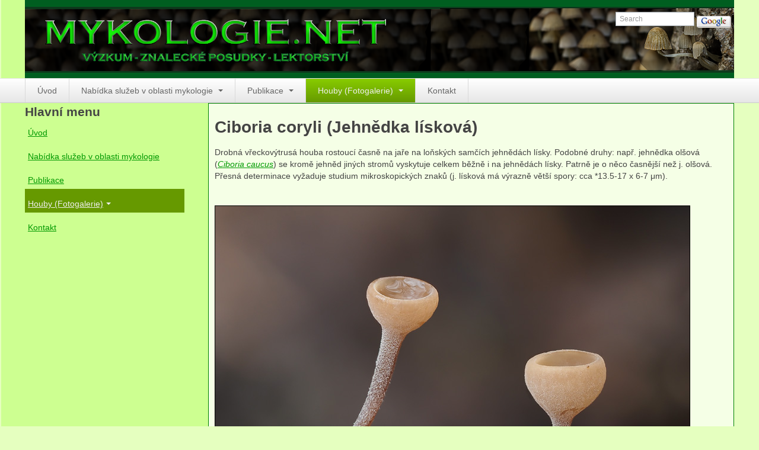

--- FILE ---
content_type: text/html; charset=utf-8
request_url: https://www.mykologie.net/index.php/houby/podle-morfologie/apothecia/item/777-ciboria-coryli
body_size: 45414
content:

<!DOCTYPE html>
<html prefix="og: http://ogp.me/ns#" lang="cs-cz" dir="ltr" class='com_k2 view-item layout-category task-category itemid-151 j54 j40 mm-hover'>

  <head>
    <meta charset="utf-8">
	<meta name="keywords" content="asco,saprotrof,habriny,doubravy,jarni,sisky_plody">
	<meta name="robots" content="max-image-preview:large">
	<meta property="og:url" content="https://www.mykologie.net/index.php/houby/podle-morfologie/apothecia/item/777-ciboria-coryli">
	<meta property="og:type" content="article">
	<meta property="og:title" content="Ciboria coryli (Jehnědka lísková)">
	<meta property="og:description" content="Drobná vřeckovýtrusá houba rostoucí časně na jaře na loňských samčích jehnědách lísky. Podobné druhy: např. jehnědka olšová (Ciboria caucus) se kromě jehněd jiných stromů vyskytuje celkem běžně i na jehnědách lísky. Patrně je o něco časnější než j. olšová. Přesná determinace vyžaduje studium mikrosk...">
	<meta name="twitter:card" content="summary">
	<meta name="twitter:title" content="Ciboria coryli (Jehnědka lísková)">
	<meta name="twitter:description" content="Drobná vřeckovýtrusá houba rostoucí časně na jaře na loňských samčích jehnědách lísky. Podobné druhy: např. jehnědka olšová (Ciboria caucus) se kromě jehněd jiných stromů vyskytuje celkem běžně i na j...">
	<meta name="description" content="Drobná vřeckovýtrusá houba rostoucí časně na jaře na loňských samčích jehnědách lísky. Podobné druhy: např. jehnědka olšová (Ciboria caucus) se kromě...">
	<meta name="generator" content="Joomla! - Open Source Content Management">
	<title>Ciboria coryli (Jehnědka lísková)</title>
	<link href="/index.php/houby/podle-morfologie/apothecia/item/777:ciboria-coryli" rel="canonical">
	<link href="/favicon.ico" rel="icon" type="image/vnd.microsoft.icon">
<link href="/templates/t3_blank/local/css/themes/mykologie/bootstrap.css" rel="stylesheet">
	<link href="https://cdnjs.cloudflare.com/ajax/libs/magnific-popup.js/1.1.0/magnific-popup.min.css" rel="stylesheet">
	<link href="https://cdnjs.cloudflare.com/ajax/libs/simple-line-icons/2.4.1/css/simple-line-icons.min.css" rel="stylesheet">
	<link href="/components/com_k2/css/k2.css?v=2.11.0&amp;b=20220701" rel="stylesheet">
	<link href="/templates/system/css/system.css" rel="stylesheet">
	<link href="/media/system/css/joomla-fontawesome.min.css" rel="stylesheet">
	<link href="/templates/t3_blank/local/css/themes/mykologie/template.css" rel="stylesheet">
	<link href="/templates/t3_blank/local/css/themes/mykologie/bootstrap-responsive.css" rel="stylesheet">
	<link href="/templates/t3_blank/local/css/themes/mykologie/template-responsive.css" rel="stylesheet">
	<link href="/templates/t3_blank/local/css/themes/mykologie/megamenu.css" rel="stylesheet">
	<link href="/templates/t3_blank/local/css/themes/mykologie/megamenu-responsive.css" rel="stylesheet">
	<link href="/templates/t3_blank/local/css/themes/mykologie/off-canvas.css" rel="stylesheet">
	<link href="/templates/t3_blank/fonts/font-awesome/css/font-awesome.min.css" rel="stylesheet">
	<link href="/templates/t3_blank/css/custom.css" rel="stylesheet">
	<style>
                        /* K2 - Magnific Popup Overrides */
                        .mfp-iframe-holder {padding:10px;}
                        .mfp-iframe-holder .mfp-content {max-width:100%;width:100%;height:100%;}
                        .mfp-iframe-scaler iframe {background:#fff;padding:10px;box-sizing:border-box;box-shadow:none;}
                    </style>
<script type="application/json" class="joomla-script-options new">{"system.paths":{"root":"","rootFull":"https:\/\/www.mykologie.net\/","base":"","baseFull":"https:\/\/www.mykologie.net\/"},"csrf.token":"62c1782a340cb4f56812e09e993ae942"}</script>
	<script src="/media/system/js/core.min.js?a3d8f8"></script>
	<script src="/media/vendor/jquery/js/jquery.min.js?3.7.1"></script>
	<script src="/media/legacy/js/jquery-noconflict.min.js?504da4"></script>
	<script src="/media/vendor/bootstrap/js/popover.min.js?5.3.8" type="module"></script>
	<script src="https://cdnjs.cloudflare.com/ajax/libs/magnific-popup.js/1.1.0/jquery.magnific-popup.min.js"></script>
	<script src="/media/k2/assets/js/k2.frontend.js?v=2.11.0&amp;b=20220701&amp;sitepath=/"></script>
	<script src="/plugins/system/t3/base/bootstrap/js/bootstrap.js"></script>
	<script src="/plugins/system/t3/base/js/jquery.tap.min.js"></script>
	<script src="/plugins/system/t3/base/js/off-canvas.js"></script>
	<script src="/plugins/system/t3/base/js/script.js"></script>
	<script src="/plugins/system/t3/base/js/menu.js"></script>
	<script src="/plugins/system/t3/base/js/responsive.js"></script>
	<script type="application/ld+json">
                {
                    "@context": "https://schema.org",
                    "@type": "Article",
                    "mainEntityOfPage": {
                        "@type": "WebPage",
                        "@id": "https://www.mykologie.net/index.php/houby/podle-morfologie/apothecia/item/777:ciboria-coryli"
                    },
                    "url": "https://www.mykologie.net/index.php/houby/podle-morfologie/apothecia/item/777:ciboria-coryli",
                    "headline": "Ciboria coryli (Jehnědka lísková)",
                    "datePublished": "2012-09-11 14:48:58",
                    "dateModified": "2024-01-04 08:24:14",
                    "author": {
                        "@type": "Person",
                        "name": "Lucie Zíbarová",
                        "url": "https://www.mykologie.net/index.php/component/k2/itemlist/user/326:luciezibarova"
                    },
                    "publisher": {
                        "@type": "Organization",
                        "name": "Mykologie.net",
                        "url": "https://www.mykologie.net/",
                        "logo": {
                            "@type": "ImageObject",
                            "name": "Mykologie.net",
                            "width": "",
                            "height": "",
                            "url": ""
                        }
                    },
                    "articleSection": "https://www.mykologie.net/index.php/houby/podle-morfologie/apothecia",
                    "keywords": "asco,saprotrof,habriny,doubravy,jarni,sisky_plody",
                    "description": "Drobná vřeckovýtrusá houba rostoucí časně na jaře na loňských samčích jehnědách lísky. Podobné druhy: např. jehnědka olšová (Ciboria caucus) se kromě jehněd jiných stromů vyskytuje celkem běžně i na jehnědách lísky. Patrně je o něco časnější než j. olšová. Přesná determinace vyžaduje studium mikroskopických znaků (j. lísková má výrazně větší spory: cca *13.5-17 x 6-7 μm).   Ciboria coryli Měrunice, dubohabřina, jehnědy Corylus, 3.1.2024, (c) Lucie Zíbarová   Ciboria coryli Raná, křovinatá mez, jehnědy Corylus, 5.1.2007, (c) Lucie Zíbarová   Ciboria coryli Nová Ves u Ústí nad Labem, mez s lískou, jehnědy Corylus avellana, 17.2.2007, (c) Lucie Zíbarová   Ciboria coryli Nová Ves u Ústí nad Labem, mez s lískou, jehnědy Corylus avellana, 17.2.2007, (c) Lucie Zíbarová   Ciboria coryli Radostice, mez s lískou, jehnědy Corylus avellana, 8.3.2013, (c) Lucie Zíbarová",
                    "articleBody": "Drobná vřeckovýtrusá houba rostoucí časně na jaře na loňských samčích jehnědách lísky. Podobné druhy: např. jehnědka olšová (Ciboria caucus) se kromě jehněd jiných stromů vyskytuje celkem běžně i na jehnědách lísky. Patrně je o něco časnější než j. olšová. Přesná determinace vyžaduje studium mikroskopických znaků (j. lísková má výrazně větší spory: cca *13.5-17 x 6-7 μm).   Ciboria coryli Měrunice, dubohabřina, jehnědy Corylus, 3.1.2024, (c) Lucie Zíbarová   Ciboria coryli Raná, křovinatá mez, jehnědy Corylus, 5.1.2007, (c) Lucie Zíbarová   Ciboria coryli Nová Ves u Ústí nad Labem, mez s lískou, jehnědy Corylus avellana, 17.2.2007, (c) Lucie Zíbarová   Ciboria coryli Nová Ves u Ústí nad Labem, mez s lískou, jehnědy Corylus avellana, 17.2.2007, (c) Lucie Zíbarová   Ciboria coryli Radostice, mez s lískou, jehnědy Corylus avellana, 8.3.2013, (c) Lucie Zíbarová"
                }
                </script>

    
<!-- META FOR IOS & HANDHELD -->
<meta name="viewport" content="width=device-width, initial-scale=1.0, maximum-scale=1.0, user-scalable=no"/>
<meta name="HandheldFriendly" content="true" />
<meta name="apple-mobile-web-app-capable" content="YES" />
<!-- //META FOR IOS & HANDHELD -->




<!-- Le HTML5 shim, for IE6-8 support of HTML5 elements -->
<!--[if lt IE 9]>
<script src="//cdnjs.cloudflare.com/ajax/libs/html5shiv/3.7.3/html5shiv.min.js"></script>
<![endif]-->

<!-- For IE6-8 support of media query -->
<!--[if lt IE 9]>
<script type="text/javascript" src="/plugins/system/t3/base/js/respond.min.js"></script>
<![endif]-->

<!-- You can add Google Analytics here-->
  
  </head>

  <body>

    
<!-- HEADER -->
<header id="t3-header" class="container t3-header">
  <div class="row">

    <!-- LOGO -->
    <div class="span8 logo">
      <div class="logo-image">
        <a href="https://www.mykologie.net/" title="Mykologie.net">
                      <img class="logo-img" src="/images/mykologie-logo.png" alt="Mykologie.net" />
                              <span>Mykologie.net</span>
        </a>
        <small class="site-slogan hidden-phone"></small>
      </div>
    </div>
    <!-- //LOGO -->

        <div class="span4 clearfix">  
            <!-- HEAD SEARCH -->
      <div class="head-search">     
        <!-- SiteSearch Google -->
<form method="get" action="https://www.google.com/custom" target="_top">
        <input type="text" style="border:1px solid #A5ACB2;font-size:0.85em;width:10em;height:14px;" name="q" size="12" maxlength="255" placeholder="Search" value="" onfocus="this.select()" />
        <input type="submit" style="border:none;background-image: url(/modules/mod_gsearch/tmpl/gsearch.gif);width:58px;height:20px;vertical-align:middle;" class="button" name="sa" value="" />

        <input type="hidden" name="domains" value="www.mykologie.net" />
        <input type="hidden" name="sitesearch" value="www.mykologie.net" id="ss1" />
        <input type="hidden" name="client" value="pub-2914600261958472" />
        <input type="hidden" name="forid" value="1" />
        <input type="hidden" name="ie" value="UTF-8" />
        <input type="hidden" name="oe" value="UTF-8" />

        <input type="hidden" name="safe" value="active" />
        <input type="hidden" name="cof" value="GALT:#008000;GL:1;DIV:#336699;VLC:663399;AH:center;BGC:FFFFFF;LBGC:336699;ALC:0000FF;LC:0000FF;T:000000;GFNT:0000FF;GIMP:0000FF;LH:50;LW:234;L:http://www.mykologie.net/images/joomla_logo_black.jpg;S:http://www.mykologie.net;FORID:1" />
        <input type="hidden" name="hl" value="en" />
</form>
<!-- End SiteSearch Google -->
      </div>
      <!-- //HEAD SEARCH -->
        
          </div>
    
  </div>
</header>
<!-- //HEADER -->

    
    
<!-- MAIN NAVIGATION -->
<nav id="t3-mainnav" class="wrap t3-mainnav navbar-collapse-fixed-top">
  <div class="container navbar">
    <div class="navbar-inner">
    
      <button type="button" class="btn btn-navbar" data-toggle="collapse" data-target=".nav-collapse">
        <i class="icon-reorder"></i>
      </button>

      <div class="nav-collapse collapse always-show">
              <div  class="t3-megamenu animate fading"  data-duration="700" data-responsive="true">
<ul itemscope itemtype="http://www.schema.org/SiteNavigationElement" class="nav navbar-nav level0">
<li itemprop='name'  data-id="101" data-level="1">
<a itemprop='url' class=""  href="/index.php"   data-target="#">Úvod </a>

</li>
<li itemprop='name' class="dropdown mega" data-id="113" data-level="1">
<a itemprop='url' class=" dropdown-toggle"  href="/index.php/nabidka-sluzeb"   data-target="#" data-toggle="dropdown">Nabídka služeb v oblasti mykologie <em class="caret"></em></a>

<div class="nav-child dropdown-menu mega-dropdown-menu"  ><div class="mega-dropdown-inner">
<div class="row-fluid">
<div class="span12 mega-col-nav" data-width="12"><div class="mega-inner">
<ul itemscope itemtype="http://www.schema.org/SiteNavigationElement" class="mega-nav level1">
<li itemprop='name'  data-id="114" data-level="2">
<a itemprop='url' class=""  href="/index.php/nabidka-sluzeb/znalecke-posudky-v-oboru-mykologie"   data-target="#">Znalecké posudky v oboru mykologie </a>

</li>
<li itemprop='name'  data-id="115" data-level="2">
<a itemprop='url' class=""  href="/index.php/nabidka-sluzeb/postupy-asanace"   data-target="#">Postupy asanace biotického napadení v budovách </a>

</li>
<li itemprop='name'  data-id="116" data-level="2">
<a itemprop='url' class=""  href="/index.php/nabidka-sluzeb/posudky-zdravotniho-stavu-devin-a-jejich-porost"   data-target="#">Posudky zdravotního stavu dřevin a jejich porostů </a>

</li>
<li itemprop='name'  data-id="117" data-level="2">
<a itemprop='url' class=""  href="/index.php/nabidka-sluzeb/vyzkum-a-konzultace-v-ekologii-biodiverzit-a-ochran-hub"   data-target="#">Výzkum a konzultace v ekologii, biodiverzitě a ochraně hub </a>

</li>
<li itemprop='name'  data-id="118" data-level="2">
<a itemprop='url' class=""  href="/index.php/nabidka-sluzeb/lektorstvi"   data-target="#">Lektorství </a>

</li>
</ul>
</div></div>
</div>
</div></div>
</li>
<li itemprop='name' class="dropdown mega" data-id="119" data-level="1">
<a itemprop='url' class=" dropdown-toggle"  href="/index.php/publikace"   data-target="#" data-toggle="dropdown">Publikace <em class="caret"></em></a>

<div class="nav-child dropdown-menu mega-dropdown-menu"  ><div class="mega-dropdown-inner">
<div class="row-fluid">
<div class="span12 mega-col-nav" data-width="12"><div class="mega-inner">
<ul itemscope itemtype="http://www.schema.org/SiteNavigationElement" class="mega-nav level1">
<li itemprop='name'  data-id="120" data-level="2">
<a itemprop='url' class=""  href="/index.php/publikace/anna-lepsova-publikace"   data-target="#">Anna Lepšová </a>

</li>
<li itemprop='name'  data-id="121" data-level="2">
<a itemprop='url' class=""  href="/index.php/publikace/lucie-zibarova-publikace"   data-target="#">Lucie Zíbarová </a>

</li>
</ul>
</div></div>
</div>
</div></div>
</li>
<li itemprop='name' class="active dropdown mega" data-id="149" data-level="1">
<a itemprop='url' class=" dropdown-toggle"  href="/index.php/houby"   data-target="#" data-toggle="dropdown">Houby (Fotogalerie) <em class="caret"></em></a>

<div class="nav-child dropdown-menu mega-dropdown-menu"  ><div class="mega-dropdown-inner">
<div class="row-fluid">
<div class="span12 mega-col-nav" data-width="12"><div class="mega-inner">
<ul itemscope itemtype="http://www.schema.org/SiteNavigationElement" class="mega-nav level1">
<li itemprop='name' class="active dropdown-submenu mega" data-id="150" data-level="2">
<a itemprop='url' class=""  href="/index.php/houby/podle-morfologie"   data-target="#">podle typu plodnic </a>

<div class="nav-child dropdown-menu mega-dropdown-menu"  ><div class="mega-dropdown-inner">
<div class="row-fluid">
<div class="span12 mega-col-nav" data-width="12"><div class="mega-inner">
<ul itemscope itemtype="http://www.schema.org/SiteNavigationElement" class="mega-nav level2">
<li itemprop='name' class="current active dropdown-submenu mega" data-id="151" data-level="3">
<a itemprop='url' class=""  href="/index.php/houby/podle-morfologie/apothecia"   data-target="#">Apothecia </a>

<div class="nav-child dropdown-menu mega-dropdown-menu"  ><div class="mega-dropdown-inner">
<div class="row-fluid">
<div class="span12 mega-col-nav" data-width="12"><div class="mega-inner">
<ul itemscope itemtype="http://www.schema.org/SiteNavigationElement" class="mega-nav level3">
<li itemprop='name'  data-id="243" data-level="4">
<a itemprop='url' class=""  href="/index.php/houby/podle-morfologie/apothecia/na-dreve"   data-target="#">na dřevě </a>

</li>
<li itemprop='name'  data-id="244" data-level="4">
<a itemprop='url' class=""  href="/index.php/houby/podle-morfologie/apothecia/a-mykorhizni"   data-target="#">mykorhizni </a>

</li>
<li itemprop='name'  data-id="245" data-level="4">
<a itemprop='url' class=""  href="/index.php/houby/podle-morfologie/apothecia/a-ter-sap"   data-target="#">terestrické saprotrofní </a>

</li>
<li itemprop='name'  data-id="246" data-level="4">
<a itemprop='url' class=""  href="/index.php/houby/podle-morfologie/apothecia/a-fungikolni"   data-target="#">fungikolní </a>

</li>
<li itemprop='name'  data-id="247" data-level="4">
<a itemprop='url' class=""  href="/index.php/houby/podle-morfologie/apothecia/a-sisky-plody-kvety"   data-target="#">šišky, plody, květy </a>

</li>
<li itemprop='name'  data-id="248" data-level="4">
<a itemprop='url' class=""  href="/index.php/houby/podle-morfologie/apothecia/a-koprofilni"   data-target="#">koprofilní </a>

</li>
<li itemprop='name'  data-id="249" data-level="4">
<a itemprop='url' class=""  href="/index.php/houby/podle-morfologie/apothecia/a-lichenizovana"   data-target="#">lichenizované </a>

</li>
<li itemprop='name'  data-id="250" data-level="4">
<a itemprop='url' class=""  href="/index.php/houby/podle-morfologie/apothecia/muscikolni"   data-target="#">muscikolni </a>

</li>
<li itemprop='name'  data-id="251" data-level="4">
<a itemprop='url' class=""  href="/index.php/houby/podle-morfologie/apothecia/a-dvoudelozne"   data-target="#">herbikolní-dvouděložné </a>

</li>
<li itemprop='name'  data-id="252" data-level="4">
<a itemprop='url' class=""  href="/index.php/houby/podle-morfologie/apothecia/a-jednodelozne"   data-target="#">herbikolní-jednoděložné </a>

</li>
<li itemprop='name'  data-id="253" data-level="4">
<a itemprop='url' class=""  href="/index.php/houby/podle-morfologie/apothecia/a-kapradorosty"   data-target="#">herbikolní-kapraďorosty </a>

</li>
</ul>
</div></div>
</div>
</div></div>
</li>
<li itemprop='name'  data-id="152" data-level="3">
<a itemprop='url' class=""  href="/index.php/houby/podle-morfologie/perithecia"   data-target="#">Perithecia stromatická </a>

</li>
<li itemprop='name'  data-id="202" data-level="3">
<a itemprop='url' class=""  href="/index.php/houby/podle-morfologie/perithecia-2"   data-target="#">Perithecia nestromatická </a>

</li>
<li itemprop='name'  data-id="153" data-level="3">
<a itemprop='url' class=""  href="/index.php/houby/podle-morfologie/rosoly"   data-target="#">Rosoly </a>

</li>
<li itemprop='name'  data-id="154" data-level="3">
<a itemprop='url' class=""  href="/index.php/houby/podle-morfologie/korticie"   data-target="#">Kornacovité </a>

</li>
<li itemprop='name' class="dropdown-submenu mega" data-id="155" data-level="3">
<a itemprop='url' class=""  href="/index.php/houby/podle-morfologie/chorose"   data-target="#">Choroše </a>

<div class="nav-child dropdown-menu mega-dropdown-menu"  ><div class="mega-dropdown-inner">
<div class="row-fluid">
<div class="span12 mega-col-nav" data-width="12"><div class="mega-inner">
<ul itemscope itemtype="http://www.schema.org/SiteNavigationElement" class="mega-nav level3">
<li itemprop='name'  data-id="265" data-level="4">
<a itemprop='url' class=""  href="/index.php/houby/podle-morfologie/chorose/p-bila-hniloba"   data-target="#">bílá hniloba </a>

</li>
<li itemprop='name'  data-id="266" data-level="4">
<a itemprop='url' class=""  href="/index.php/houby/podle-morfologie/chorose/p-hneda-hniloba"   data-target="#">hnědá hniloba </a>

</li>
<li itemprop='name'  data-id="267" data-level="4">
<a itemprop='url' class=""  href="/index.php/houby/podle-morfologie/chorose/p-jednolete"   data-target="#">jednoleté </a>

</li>
<li itemprop='name'  data-id="268" data-level="4">
<a itemprop='url' class=""  href="/index.php/houby/podle-morfologie/chorose/p-vicelete"   data-target="#">víceleté </a>

</li>
<li itemprop='name'  data-id="269" data-level="4">
<a itemprop='url' class=""  href="/index.php/houby/podle-morfologie/chorose/p-kloboukate"   data-target="#">kloboukaté </a>

</li>
<li itemprop='name'  data-id="270" data-level="4">
<a itemprop='url' class=""  href="/index.php/houby/podle-morfologie/chorose/p-polorozlite"   data-target="#">polorozlité </a>

</li>
<li itemprop='name'  data-id="271" data-level="4">
<a itemprop='url' class=""  href="/index.php/houby/podle-morfologie/chorose/p-rozlite"   data-target="#">rozlité </a>

</li>
<li itemprop='name'  data-id="272" data-level="4">
<a itemprop='url' class=""  href="/index.php/houby/podle-morfologie/chorose/p-jehlicnany"   data-target="#">na jehličnanech </a>

</li>
<li itemprop='name'  data-id="273" data-level="4">
<a itemprop='url' class=""  href="/index.php/houby/podle-morfologie/chorose/p-listnace"   data-target="#">na listnáčích </a>

</li>
<li itemprop='name'  data-id="274" data-level="4">
<a itemprop='url' class=""  href="/index.php/houby/podle-morfologie/chorose/p-puda"   data-target="#">na zemi </a>

</li>
</ul>
</div></div>
</div>
</div></div>
</li>
<li itemprop='name'  data-id="156" data-level="3">
<a itemprop='url' class=""  href="/index.php/houby/podle-morfologie/kuratka"   data-target="#">Kuřátka </a>

</li>
<li itemprop='name'  data-id="157" data-level="3">
<a itemprop='url' class=""  href="/index.php/houby/podle-morfologie/liskovite"   data-target="#">Liškovité </a>

</li>
<li itemprop='name'  data-id="158" data-level="3">
<a itemprop='url' class=""  href="/index.php/houby/podle-morfologie/jezate"   data-target="#">Ježaté </a>

</li>
<li itemprop='name'  data-id="159" data-level="3">
<a itemprop='url' class=""  href="/index.php/houby/podle-morfologie/hribovite"   data-target="#">Hřibovité </a>

</li>
<li itemprop='name'  data-id="160" data-level="3">
<a itemprop='url' class=""  href="/index.php/houby/podle-morfologie/cypheloid"   data-target="#">Cyfeloidní </a>

</li>
<li itemprop='name'  data-id="161" data-level="3">
<a itemprop='url' class=""  href="/index.php/houby/podle-morfologie/hlivy"   data-target="#">Lupenaté s postranním třeněm </a>

</li>
<li itemprop='name' class="dropdown-submenu mega" data-id="162" data-level="3">
<a itemprop='url' class=""  href="/index.php/houby/podle-morfologie/lupenate"   data-target="#">Lupenaté s centrálním třeněm </a>

<div class="nav-child dropdown-menu mega-dropdown-menu"  ><div class="mega-dropdown-inner">
<div class="row-fluid">
<div class="span12 mega-col-nav" data-width="12"><div class="mega-inner">
<ul itemscope itemtype="http://www.schema.org/SiteNavigationElement" class="mega-nav level3">
<li itemprop='name'  data-id="254" data-level="4">
<a itemprop='url' class=""  href="/index.php/houby/podle-morfologie/lupenate/l-lignikolni"   data-target="#">lignikolní </a>

</li>
<li itemprop='name'  data-id="255" data-level="4">
<a itemprop='url' class=""  href="/index.php/houby/podle-morfologie/lupenate/l-mykorhizni"   data-target="#">mykorhizni </a>

</li>
<li itemprop='name'  data-id="256" data-level="4">
<a itemprop='url' class=""  href="/index.php/houby/podle-morfologie/lupenate/l-saprotrofni"   data-target="#">terestrické saprotrofní </a>

</li>
<li itemprop='name'  data-id="257" data-level="4">
<a itemprop='url' class=""  href="/index.php/houby/podle-morfologie/lupenate/l-fungikolni"   data-target="#">fungikolní </a>

</li>
<li itemprop='name'  data-id="258" data-level="4">
<a itemprop='url' class=""  href="/index.php/houby/podle-morfologie/lupenate/l-sisky"   data-target="#">šišky, plody, květy </a>

</li>
<li itemprop='name'  data-id="260" data-level="4">
<a itemprop='url' class=""  href="/index.php/houby/podle-morfologie/lupenate/l-lichenizovane"   data-target="#">lichenizované </a>

</li>
<li itemprop='name'  data-id="261" data-level="4">
<a itemprop='url' class=""  href="/index.php/houby/podle-morfologie/lupenate/l-muscikolni"   data-target="#">muscikolní </a>

</li>
<li itemprop='name'  data-id="262" data-level="4">
<a itemprop='url' class=""  href="/index.php/houby/podle-morfologie/lupenate/l-dvoudelozne"   data-target="#">herbikolní-dvouděložné </a>

</li>
<li itemprop='name'  data-id="263" data-level="4">
<a itemprop='url' class=""  href="/index.php/houby/podle-morfologie/lupenate/herbikolni-jednodelozne"   data-target="#">herbikolní-jednoděložné </a>

</li>
<li itemprop='name'  data-id="264" data-level="4">
<a itemprop='url' class=""  href="/index.php/houby/podle-morfologie/lupenate/l-kapradorosty"   data-target="#">herbikolní-kapraďorosty </a>

</li>
<li itemprop='name'  data-id="259" data-level="4">
<a itemprop='url' class=""  href="/index.php/houby/podle-morfologie/lupenate/l-koprofilni"   data-target="#">koprofilní </a>

</li>
</ul>
</div></div>
</div>
</div></div>
</li>
<li itemprop='name'  data-id="163" data-level="3">
<a itemprop='url' class=""  href="/index.php/houby/podle-morfologie/gasteromycetes"   data-target="#">Břichatky </a>

</li>
<li itemprop='name'  data-id="164" data-level="3">
<a itemprop='url' class=""  href="/index.php/houby/podle-morfologie/podzemky"   data-target="#">Podzemky </a>

</li>
<li itemprop='name'  data-id="165" data-level="3">
<a itemprop='url' class=""  href="/index.php/houby/podle-morfologie/ostatni"   data-target="#">Ostatní </a>

</li>
</ul>
</div></div>
</div>
</div></div>
</li>
<li itemprop='name' class="dropdown-submenu mega" data-id="166" data-level="2">
<a itemprop='url' class=""  href="/index.php/houby/podlestanoviste"   data-target="#">podle stanoviště </a>

<div class="nav-child dropdown-menu mega-dropdown-menu"  ><div class="mega-dropdown-inner">
<div class="row-fluid">
<div class="span12 mega-col-nav" data-width="12"><div class="mega-inner">
<ul itemscope itemtype="http://www.schema.org/SiteNavigationElement" class="mega-nav level2">
<li itemprop='name'  data-id="167" data-level="3">
<a itemprop='url' class=""  href="/index.php/houby/podlestanoviste/houbyluhu"   data-target="#">Houby lužních lesů </a>

</li>
<li itemprop='name'  data-id="168" data-level="3">
<a itemprop='url' class=""  href="/index.php/houby/podlestanoviste/houbydoubrav"   data-target="#">Houby doubrav </a>

</li>
<li itemprop='name'  data-id="169" data-level="3">
<a itemprop='url' class=""  href="/index.php/houby/podlestanoviste/houbyhabrin"   data-target="#">Houby dubohabřin </a>

</li>
<li itemprop='name'  data-id="170" data-level="3">
<a itemprop='url' class=""  href="/index.php/houby/podlestanoviste/houbybucin"   data-target="#">Houby bučin </a>

</li>
<li itemprop='name'  data-id="171" data-level="3">
<a itemprop='url' class=""  href="/index.php/houby/podlestanoviste/houbysmrcin"   data-target="#">Houby smrčin </a>

</li>
<li itemprop='name'  data-id="172" data-level="3">
<a itemprop='url' class=""  href="/index.php/houby/podlestanoviste/houbysuti"   data-target="#">Houby suťových lesů </a>

</li>
<li itemprop='name'  data-id="173" data-level="3">
<a itemprop='url' class=""  href="/index.php/houby/podlestanoviste/houbyolsin"   data-target="#">Houby olšin </a>

</li>
<li itemprop='name'  data-id="174" data-level="3">
<a itemprop='url' class=""  href="/index.php/houby/podlestanoviste/houbyraselinist"   data-target="#">Houby rašelinišť </a>

</li>
<li itemprop='name'  data-id="175" data-level="3">
<a itemprop='url' class=""  href="/index.php/houby/podlestanoviste/houbyboru"   data-target="#">Houby borů </a>

</li>
<li itemprop='name'  data-id="176" data-level="3">
<a itemprop='url' class=""  href="/index.php/houby/podlestanoviste/houbyvtrave"   data-target="#">Houby travnatých stanovišť </a>

</li>
<li itemprop='name'  data-id="177" data-level="3">
<a itemprop='url' class=""  href="/index.php/houby/podlestanoviste/houbyspalenist"   data-target="#">Houby spálenišť </a>

</li>
<li itemprop='name'  data-id="178" data-level="3">
<a itemprop='url' class=""  href="/index.php/houby/podlestanoviste/houbyvodni"   data-target="#">Houby ve vodě </a>

</li>
<li itemprop='name'  data-id="179" data-level="3">
<a itemprop='url' class=""  href="/index.php/houby/podlestanoviste/houbysynantropni"   data-target="#">Houby synantropní </a>

</li>
<li itemprop='name'  data-id="180" data-level="3">
<a itemprop='url' class=""  href="/index.php/houby/podlestanoviste/houbynarusenych"   data-target="#">Houby narušených stanovišť </a>

</li>
</ul>
</div></div>
</div>
</div></div>
</li>
<li itemprop='name' class="dropdown-submenu mega" data-id="181" data-level="2">
<a itemprop='url' class=""  href="/index.php/houby/podleekologie"   data-target="#">podle substrátu </a>

<div class="nav-child dropdown-menu mega-dropdown-menu"  ><div class="mega-dropdown-inner">
<div class="row-fluid">
<div class="span12 mega-col-nav" data-width="12"><div class="mega-inner">
<ul itemscope itemtype="http://www.schema.org/SiteNavigationElement" class="mega-nav level2">
<li itemprop='name'  data-id="182" data-level="3">
<a itemprop='url' class=""  href="/index.php/houby/podleekologie/lignikolnihouby"   data-target="#">Houby na dřevě (lignikolní) </a>

</li>
<li itemprop='name'  data-id="183" data-level="3">
<a itemprop='url' class=""  href="/index.php/houby/podleekologie/mykorhiznihouby"   data-target="#">Houby mykorhizní </a>

</li>
<li itemprop='name'  data-id="184" data-level="3">
<a itemprop='url' class=""  href="/index.php/houby/podleekologie/houbysaprotrofni"   data-target="#">Houby rozkládající opad </a>

</li>
<li itemprop='name'  data-id="185" data-level="3">
<a itemprop='url' class=""  href="/index.php/houby/podleekologie/parazitickehouby"   data-target="#">Houby na jiných houbách </a>

</li>
<li itemprop='name'  data-id="186" data-level="3">
<a itemprop='url' class=""  href="/index.php/houby/podleekologie/strobilikolni-houby"   data-target="#">Houby na šiškách, plodech a květenstvích </a>

</li>
<li itemprop='name'  data-id="187" data-level="3">
<a itemprop='url' class=""  href="/index.php/houby/podleekologie/koprofilni"   data-target="#">Houby na trusu (koprofilní) </a>

</li>
<li itemprop='name'  data-id="188" data-level="3">
<a itemprop='url' class=""  href="/index.php/houby/podleekologie/lichenizovane"   data-target="#">Houby tvořící lišejníky (lichenizované) </a>

</li>
<li itemprop='name'  data-id="189" data-level="3">
<a itemprop='url' class=""  href="/index.php/houby/podleekologie/muscikolni"   data-target="#">Houby rostoucí na meších (muscikolní) </a>

</li>
<li itemprop='name'  data-id="190" data-level="3">
<a itemprop='url' class=""  href="/index.php/houby/podleekologie/kotikolni"   data-target="#">Houby rostoucí na kůře (kortikolní) </a>

</li>
<li itemprop='name'  data-id="191" data-level="3">
<a itemprop='url' class=""  href="/index.php/houby/podleekologie/dvoudelozne"   data-target="#">Houby rostoucí na dvouděložných bylinách (stonky, listy) </a>

</li>
<li itemprop='name'  data-id="192" data-level="3">
<a itemprop='url' class=""  href="/index.php/houby/podleekologie/jednodelozne"   data-target="#">Houby rostoucí na jednoděložných rostlinách (stonky, listy) </a>

</li>
<li itemprop='name'  data-id="193" data-level="3">
<a itemprop='url' class=""  href="/index.php/houby/podleekologie/kapradorosty"   data-target="#">Houby rostoucí na kapraďorostech (kapradiny, plavuně, přesličky) </a>

</li>
</ul>
</div></div>
</div>
</div></div>
</li>
<li itemprop='name' class="dropdown-submenu mega" data-id="194" data-level="2">
<a itemprop='url' class=""  href="/index.php/houby/podlesystematiky"   data-target="#">podle systematiky </a>

<div class="nav-child dropdown-menu mega-dropdown-menu"  ><div class="mega-dropdown-inner">
<div class="row-fluid">
<div class="span12 mega-col-nav" data-width="12"><div class="mega-inner">
<ul itemscope itemtype="http://www.schema.org/SiteNavigationElement" class="mega-nav level2">
<li itemprop='name'  data-id="195" data-level="3">
<a itemprop='url' class=""  href="/index.php/houby/podlesystematiky/asco"   data-target="#">Ascomycetes </a>

</li>
<li itemprop='name'  data-id="196" data-level="3">
<a itemprop='url' class=""  href="/index.php/houby/podlesystematiky/basidio"   data-target="#">Basidiomycetes </a>

</li>
</ul>
</div></div>
</div>
</div></div>
</li>
<li itemprop='name' class="dropdown-submenu mega" data-id="197" data-level="2">
<a itemprop='url' class=""  href="/index.php/houby/podleohrozeni"   data-target="#">podle ohrožení a ochrany </a>

<div class="nav-child dropdown-menu mega-dropdown-menu"  ><div class="mega-dropdown-inner">
<div class="row-fluid">
<div class="span12 mega-col-nav" data-width="12"><div class="mega-inner">
<ul itemscope itemtype="http://www.schema.org/SiteNavigationElement" class="mega-nav level2">
<li itemprop='name'  data-id="325" data-level="3">
<a itemprop='url' class=""  href="/index.php/houby/podleohrozeni/cerveny-seznam-2024"   data-target="#">Červený seznam (2024) </a>

</li>
<li itemprop='name'  data-id="198" data-level="3">
<a itemprop='url' class=""  href="/index.php/houby/podleohrozeni/cs"   data-target="#">Červený Seznam (2006) </a>

</li>
<li itemprop='name'  data-id="199" data-level="3">
<a itemprop='url' class=""  href="/index.php/houby/podleohrozeni/vyhlaska"   data-target="#">Zvláště chráněné druhy (vyhláška MŽP 395/1992) </a>

</li>
<li itemprop='name'  data-id="240" data-level="3">
<a itemprop='url' class=""  href="/index.php/houby/podleohrozeni/novela-zvlaste-chranenych-druhu"   data-target="#">Návrh novelizace zvláště chráněných druhů (2016) </a>

</li>
</ul>
</div></div>
</div>
</div></div>
</li>
<li itemprop='name'  data-id="200" data-level="2">
<a itemprop='url' class=""  href="/index.php/houby/posledni"   data-target="#">poslední přidané </a>

</li>
</ul>
</div></div>
</div>
</div></div>
</li>
<li itemprop='name'  data-id="201" data-level="1">
<a itemprop='url' class=""  href="/index.php/kontakt"   data-target="#">Kontakt </a>

</li>
</ul>
</div>

            </div>
    </div>
  </div>
</nav>
<!-- //MAIN NAVIGATION -->

    


    
<div id="t3-mainbody" class="container t3-mainbody">
  <div class="row">
    
    <!-- MAIN CONTENT -->
    <div id="t3-content" class="t3-content span9 pull-right"  data-default="span9 pull-right" data-xtablet="span8 pull-right" data-tablet="span12">
      
<div id="system-message-container">
<div id="system-message">
</div>
</div>
      

<!-- Start K2 Item Layout -->
<span id="startOfPageId777"></span>

<div id="k2Container"
     class="itemView">
    <!-- Plugins: BeforeDisplay -->
    
    <!-- K2 Plugins: K2BeforeDisplay -->
    
    <div class="itemHeader">
        
                    <!-- Item title -->
            <h2 class="itemTitle">
                
                Ciboria coryli (Jehnědka lísková)
                            </h2>
        
            </div>

    <!-- Plugins: AfterDisplayTitle -->
    
    <!-- K2 Plugins: K2AfterDisplayTitle -->
    
    
    
    <div class="itemBody">
        <!-- Plugins: BeforeDisplayContent -->
        
        <!-- K2 Plugins: K2BeforeDisplayContent -->
        
        
        
            <!-- Item text -->
            <div class="itemFullText">
                <p>Drobná vřeckovýtrusá houba rostoucí časně na jaře na loňských samčích jehnědách lísky. Podobné druhy: např. jehnědka olšová (<a href="/index.php/houby/podle-morfologie/apothecia/item/1032-ciboria-caucus"><em>Ciboria caucus</em></a>) se kromě jehněd jiných stromů vyskytuje celkem běžně i na jehnědách lísky. Patrně je o něco časnější než j. olšová. Přesná determinace vyžaduje studium mikroskopických znaků (j. lísková má výrazně větší spory: cca *13.5-17 x 6-7 μm).</p>
<p> </p>
<p><img title="Ciboria coryli" src="/images/houby2/Ciboria coryli.jpg" alt="Ciboria coryli" /></p>
<p><strong>Ciboria coryli</strong> Měrunice, dubohabřina, jehnědy Corylus, 3.1.2024, (c) Lucie Zíbarová</p>
<p> </p>
<p><img title="Ciboria coryli" src="/images/houby/Ciboria coryli4.jpg" alt="Ciboria coryli" /></p>
<p><strong>Ciboria coryli</strong> Raná, křovinatá mez, jehnědy Corylus, 5.1.2007, (c) Lucie Zíbarová</p>
<p> </p>
<p><img title="Ciboria coryli" src="/images/houby/Ciboria coryli.jpg" alt="Ciboria coryli" /></p>
<p><strong>Ciboria coryli</strong> Nová Ves u Ústí nad Labem, mez s lískou, jehnědy Corylus avellana, 17.2.2007, (c) Lucie Zíbarová</p>
<p> </p>
<p><img title="Ciboria coryli" src="/images/houby/Ciboria coryli2.jpg" alt="Ciboria coryli" /></p>
<p><strong>Ciboria coryli</strong> Nová Ves u Ústí nad Labem, mez s lískou, jehnědy Corylus avellana, 17.2.2007, (c) Lucie Zíbarová</p>
<p> </p>
<p><img title="Ciboria coryli" src="/images/houby/Ciboria coryli3.jpg" alt="Ciboria coryli" /></p>
<p><strong>Ciboria coryli</strong> Radostice, mez s lískou, jehnědy Corylus avellana, 8.3.2013, (c) Lucie Zíbarová</p>            </div>

        
        <div class="clr"></div>

        
        
        <!-- Plugins: AfterDisplayContent -->
        
        <!-- K2 Plugins: K2AfterDisplayContent -->
        
        <div class="clr"></div>
    </div>

    
            <div class="itemLinks">
            
                            <!-- Item tags -->
                <div class="itemTagsBlock">
                    <span>Tagged under</span>
                    <ul class="itemTags">
                                                    <li><a href="/index.php/houby/podlesystematiky/asco">asco</a></li>
                                                    <li><a href="/index.php/houby/podle-morfologie/apothecia/a-ter-sap">saprotrof</a></li>
                                                    <li><a href="/index.php/houby/podlestanoviste/houbyhabrin">habriny</a></li>
                                                    <li><a href="/index.php/houby/podlestanoviste/houbydoubrav">doubravy</a></li>
                                                    <li><a href="/index.php/component/k2/itemlist/tag/jarni">jarni</a></li>
                                                    <li><a href="/index.php/houby/podle-morfologie/apothecia/a-sisky-plody-kvety">sisky_plody</a></li>
                                            </ul>
                    <div class="clr"></div>
                </div>
            
            
            <div class="clr"></div>
        </div>
    
    
        
        
    <div class="clr"></div>

    
    
                <!-- Item navigation -->
        <div class="itemNavigation">
            <span class="itemNavigationTitle">More in this category:</span>

                            <a class="itemPrevious"
                   href="/index.php/houby/podle-morfologie/apothecia/item/736:peziza-phyllogena">&laquo; Peziza phyllogena (Řasnatka olivověhnědá)</a>
            
                            <a class="itemNext"
                   href="/index.php/houby/podle-morfologie/apothecia/item/782:hymenoscyphus_vernus">Hymenoscyphus vernus (Voskovička jarní) &raquo;</a>
                    </div>
    
    <!-- Plugins: AfterDisplay -->
    
    <!-- K2 Plugins: K2AfterDisplay -->
    
    
    
            <div class="itemBackToTop">
            <a class="k2Anchor"
               href="/index.php/houby/podle-morfologie/apothecia/item/777:ciboria-coryli#startOfPageId777">
                back to top            </a>
        </div>
    
    <div class="clr"></div>
</div>
<!-- End K2 Item Layout -->

<!-- JoomlaWorks "K2" (v2.11.0) | Learn more about K2 at https://getk2.org -->


    </div>
    <!-- //MAIN CONTENT -->

        <!-- SIDEBAR 1 -->
    <div class="t3-sidebar t3-sidebar-1 span3"  data-default="span3" data-xtablet="span4" data-tablet="span12 spanfirst">
      <div class="t3-module module_menu " id="Mod1"><div class="module-inner"><h3 class="module-title "><span>Hlavní menu</span></h3><div class="module-ct">
<ul class="nav ">
<li class="item-101"><a href="/index.php" >Úvod</a></li><li class="item-113 parent"><a href="/index.php/nabidka-sluzeb" >Nabídka služeb v oblasti mykologie</a></li><li class="item-119 parent"><a href="/index.php/publikace" >Publikace</a></li><li class="item-149 active deeper dropdown parent"><a class="dropdown-toggle" href="/index.php/houby"  data-toggle="dropdown">Houby (Fotogalerie)<em class="caret"></em></a><ul class="nav-child unstyled small dropdown-menu"><li class="item-150 active dropdown-submenu parent"><a href="/index.php/houby/podle-morfologie" >podle typu plodnic</a><ul class="nav-child unstyled small dropdown-menu"><li class="item-151 current active dropdown-submenu parent"><a href="/index.php/houby/podle-morfologie/apothecia" >Apothecia</a><ul class="nav-child unstyled small dropdown-menu"><li class="item-243"><a href="/index.php/houby/podle-morfologie/apothecia/na-dreve" >na dřevě</a></li><li class="item-244"><a href="/index.php/houby/podle-morfologie/apothecia/a-mykorhizni" >mykorhizni</a></li><li class="item-245"><a href="/index.php/houby/podle-morfologie/apothecia/a-ter-sap" >terestrické saprotrofní</a></li><li class="item-246"><a href="/index.php/houby/podle-morfologie/apothecia/a-fungikolni" >fungikolní</a></li><li class="item-247"><a href="/index.php/houby/podle-morfologie/apothecia/a-sisky-plody-kvety" >šišky, plody, květy</a></li><li class="item-248"><a href="/index.php/houby/podle-morfologie/apothecia/a-koprofilni" >koprofilní</a></li><li class="item-249"><a href="/index.php/houby/podle-morfologie/apothecia/a-lichenizovana" >lichenizované</a></li><li class="item-250"><a href="/index.php/houby/podle-morfologie/apothecia/muscikolni" >muscikolni</a></li><li class="item-251"><a href="/index.php/houby/podle-morfologie/apothecia/a-dvoudelozne" >herbikolní-dvouděložné</a></li><li class="item-252"><a href="/index.php/houby/podle-morfologie/apothecia/a-jednodelozne" >herbikolní-jednoděložné</a></li><li class="item-253"><a href="/index.php/houby/podle-morfologie/apothecia/a-kapradorosty" >herbikolní-kapraďorosty</a></li></ul></li><li class="item-152"><a href="/index.php/houby/podle-morfologie/perithecia" >Perithecia stromatická</a></li><li class="item-202"><a href="/index.php/houby/podle-morfologie/perithecia-2" >Perithecia nestromatická</a></li><li class="item-153"><a href="/index.php/houby/podle-morfologie/rosoly" >Rosoly</a></li><li class="item-154"><a href="/index.php/houby/podle-morfologie/korticie" >Kornacovité</a></li><li class="item-155 parent"><a href="/index.php/houby/podle-morfologie/chorose" >Choroše</a></li><li class="item-156"><a href="/index.php/houby/podle-morfologie/kuratka" >Kuřátka</a></li><li class="item-157"><a href="/index.php/houby/podle-morfologie/liskovite" >Liškovité</a></li><li class="item-158"><a href="/index.php/houby/podle-morfologie/jezate" >Ježaté</a></li><li class="item-159"><a href="/index.php/houby/podle-morfologie/hribovite" >Hřibovité</a></li><li class="item-160"><a href="/index.php/houby/podle-morfologie/cypheloid" >Cyfeloidní</a></li><li class="item-161"><a href="/index.php/houby/podle-morfologie/hlivy" >Lupenaté s postranním třeněm</a></li><li class="item-162 parent"><a href="/index.php/houby/podle-morfologie/lupenate" >Lupenaté s centrálním třeněm</a></li><li class="item-163"><a href="/index.php/houby/podle-morfologie/gasteromycetes" >Břichatky</a></li><li class="item-164"><a href="/index.php/houby/podle-morfologie/podzemky" >Podzemky</a></li><li class="item-165"><a href="/index.php/houby/podle-morfologie/ostatni" >Ostatní</a></li></ul></li><li class="item-166 parent"><a href="/index.php/houby/podlestanoviste" >podle stanoviště</a></li><li class="item-181 parent"><a href="/index.php/houby/podleekologie" >podle substrátu</a></li><li class="item-194 parent"><a href="/index.php/houby/podlesystematiky" >podle systematiky</a></li><li class="item-197 parent"><a href="/index.php/houby/podleohrozeni" >podle ohrožení a ochrany</a></li><li class="item-200"><a href="/index.php/houby/posledni" >poslední přidané</a></li></ul></li><li class="item-201"><a href="/index.php/kontakt" >Kontakt</a></li></ul>
</div></div></div>
    </div>
    <!-- //SIDEBAR 1 -->
        
    
  </div>
</div> 
    
    

    
    
<!-- NAV HELPER -->
<nav class="wrap t3-navhelper">
  <div class="container">
    
<ul class="breadcrumb ">
	<li class="active">Jste zde: &#160;</li><li><a href="/index.php" class="pathway">Titulní stránka</a><span class="divider"></span></li><li><a href="/index.php/houby" class="pathway">Houby (Fotogalerie)</a><span class="divider"></span></li><li><a href="/index.php/houby/podle-morfologie" class="pathway">podle typu plodnic</a><span class="divider"></span></li><li><a href="/index.php/houby/podle-morfologie/apothecia" class="pathway">Apothecia</a><span class="divider"></span></li><li><span>Ciboria coryli (Jehnědka lísková)</span></li></ul>

  </div>
</nav>
<!-- //NAV HELPER -->
    
    
<!-- FOOTER -->
<footer id="t3-footer" class="wrap t3-footer">

  <!-- FOOT NAVIGATION -->
  <div class="container">
      </div>
  <!-- //FOOT NAVIGATION -->

  <section class="t3-copyright">
    <div class="container">
      <div class="row">
        <div class="span12 copyright">
          
        </div>
              </div>
    </div>
  </section>

</footer>
<!-- //FOOTER -->
    
  </body>

</html>

--- FILE ---
content_type: text/css
request_url: https://www.mykologie.net/templates/t3_blank/local/css/themes/mykologie/template-responsive.css
body_size: 29146
content:
@media (min-width: 980px) and (max-width: 1199px) {
  .row {
    margin-left: -40px;
    *zoom: 1;
  }
  .row:before,
  .row:after {
    display: table;
    content: "";
    line-height: 0;
  }
  .row:after {
    clear: both;
  }
  [class*="span"] {
    float: left;
    min-height: 1px;
    margin-left: 40px;
  }
  .container,
  .navbar-static-top .container,
  .navbar-fixed-top .container,
  .navbar-fixed-bottom .container {
    width: 932px;
  }
  .span12 {
    width: 932px;
  }
  .span11 {
    width: 851px;
  }
  .span10 {
    width: 770px;
  }
  .span9 {
    width: 689px;
  }
  .span8 {
    width: 608px;
  }
  .span7 {
    width: 527px;
  }
  .span6 {
    width: 446px;
  }
  .span5 {
    width: 365px;
  }
  .span4 {
    width: 284px;
  }
  .span3 {
    width: 203px;
  }
  .span2 {
    width: 122px;
  }
  .span1 {
    width: 41px;
  }
  .offset12 {
    margin-left: 1012px;
  }
  .offset11 {
    margin-left: 931px;
  }
  .offset10 {
    margin-left: 850px;
  }
  .offset9 {
    margin-left: 769px;
  }
  .offset8 {
    margin-left: 688px;
  }
  .offset7 {
    margin-left: 607px;
  }
  .offset6 {
    margin-left: 526px;
  }
  .offset5 {
    margin-left: 445px;
  }
  .offset4 {
    margin-left: 364px;
  }
  .offset3 {
    margin-left: 283px;
  }
  .offset2 {
    margin-left: 202px;
  }
  .offset1 {
    margin-left: 121px;
  }
  .row-fluid {
    width: 100%;
    *zoom: 1;
  }
  .row-fluid:before,
  .row-fluid:after {
    display: table;
    content: "";
    line-height: 0;
  }
  .row-fluid:after {
    clear: both;
  }
  .row-fluid [class*="span"] {
    display: block;
    width: 100%;
    min-height: 30px;
    -webkit-box-sizing: border-box;
    -moz-box-sizing: border-box;
    box-sizing: border-box;
    float: left;
    margin-left: 4.2918454935622%;
    *margin-left: 4.2381974248927%;
  }
  .row-fluid [class*="span"]:first-child {
    margin-left: 0;
  }
  .row-fluid .controls-row [class*="span"] + [class*="span"] {
    margin-left: 4.2918454935622%;
  }
  .row-fluid .span12 {
    width: 100%;
    *width: 99.94635193133%;
  }
  .row-fluid .span11 {
    width: 91.309012875536%;
    *width: 91.255364806867%;
  }
  .row-fluid .span10 {
    width: 82.618025751073%;
    *width: 82.564377682403%;
  }
  .row-fluid .span9 {
    width: 73.927038626609%;
    *width: 73.87339055794%;
  }
  .row-fluid .span8 {
    width: 65.236051502146%;
    *width: 65.182403433476%;
  }
  .row-fluid .span7 {
    width: 56.545064377682%;
    *width: 56.491416309013%;
  }
  .row-fluid .span6 {
    width: 47.854077253219%;
    *width: 47.800429184549%;
  }
  .row-fluid .span5 {
    width: 39.163090128755%;
    *width: 39.109442060086%;
  }
  .row-fluid .span4 {
    width: 30.472103004292%;
    *width: 30.418454935622%;
  }
  .row-fluid .span3 {
    width: 21.781115879828%;
    *width: 21.727467811159%;
  }
  .row-fluid .span2 {
    width: 13.090128755365%;
    *width: 13.036480686695%;
  }
  .row-fluid .span1 {
    width: 4.3991416309013%;
    *width: 4.3454935622318%;
  }
  .row-fluid .offset12 {
    margin-left: 108.58369098712%;
    *margin-left: 108.47639484979%;
  }
  .row-fluid .offset12:first-child {
    margin-left: 104.29184549356%;
    *margin-left: 104.18454935622%;
  }
  .row-fluid .offset11 {
    margin-left: 99.892703862661%;
    *margin-left: 99.785407725322%;
  }
  .row-fluid .offset11:first-child {
    margin-left: 95.600858369099%;
    *margin-left: 95.49356223176%;
  }
  .row-fluid .offset10 {
    margin-left: 91.201716738197%;
    *margin-left: 91.094420600858%;
  }
  .row-fluid .offset10:first-child {
    margin-left: 86.909871244635%;
    *margin-left: 86.802575107296%;
  }
  .row-fluid .offset9 {
    margin-left: 82.510729613734%;
    *margin-left: 82.403433476395%;
  }
  .row-fluid .offset9:first-child {
    margin-left: 78.218884120172%;
    *margin-left: 78.111587982833%;
  }
  .row-fluid .offset8 {
    margin-left: 73.81974248927%;
    *margin-left: 73.712446351931%;
  }
  .row-fluid .offset8:first-child {
    margin-left: 69.527896995708%;
    *margin-left: 69.420600858369%;
  }
  .row-fluid .offset7 {
    margin-left: 65.128755364807%;
    *margin-left: 65.021459227468%;
  }
  .row-fluid .offset7:first-child {
    margin-left: 60.836909871245%;
    *margin-left: 60.729613733906%;
  }
  .row-fluid .offset6 {
    margin-left: 56.437768240343%;
    *margin-left: 56.330472103004%;
  }
  .row-fluid .offset6:first-child {
    margin-left: 52.145922746781%;
    *margin-left: 52.038626609442%;
  }
  .row-fluid .offset5 {
    margin-left: 47.74678111588%;
    *margin-left: 47.639484978541%;
  }
  .row-fluid .offset5:first-child {
    margin-left: 43.454935622318%;
    *margin-left: 43.347639484979%;
  }
  .row-fluid .offset4 {
    margin-left: 39.055793991416%;
    *margin-left: 38.948497854077%;
  }
  .row-fluid .offset4:first-child {
    margin-left: 34.763948497854%;
    *margin-left: 34.656652360515%;
  }
  .row-fluid .offset3 {
    margin-left: 30.364806866953%;
    *margin-left: 30.257510729614%;
  }
  .row-fluid .offset3:first-child {
    margin-left: 26.072961373391%;
    *margin-left: 25.965665236052%;
  }
  .row-fluid .offset2 {
    margin-left: 21.673819742489%;
    *margin-left: 21.56652360515%;
  }
  .row-fluid .offset2:first-child {
    margin-left: 17.381974248927%;
    *margin-left: 17.274678111588%;
  }
  .row-fluid .offset1 {
    margin-left: 12.982832618026%;
    *margin-left: 12.875536480687%;
  }
  .row-fluid .offset1:first-child {
    margin-left: 8.6909871244635%;
    *margin-left: 8.5836909871245%;
  }
  input,
  textarea,
  .uneditable-input {
    margin-left: 0;
  }
  .controls-row [class*="span"] + [class*="span"] {
    margin-left: 40px;
  }
  input.span12, textarea.span12, .uneditable-input.span12 {
    width: 918px;
  }
  input.span11, textarea.span11, .uneditable-input.span11 {
    width: 837px;
  }
  input.span10, textarea.span10, .uneditable-input.span10 {
    width: 756px;
  }
  input.span9, textarea.span9, .uneditable-input.span9 {
    width: 675px;
  }
  input.span8, textarea.span8, .uneditable-input.span8 {
    width: 594px;
  }
  input.span7, textarea.span7, .uneditable-input.span7 {
    width: 513px;
  }
  input.span6, textarea.span6, .uneditable-input.span6 {
    width: 432px;
  }
  input.span5, textarea.span5, .uneditable-input.span5 {
    width: 351px;
  }
  input.span4, textarea.span4, .uneditable-input.span4 {
    width: 270px;
  }
  input.span3, textarea.span3, .uneditable-input.span3 {
    width: 189px;
  }
  input.span2, textarea.span2, .uneditable-input.span2 {
    width: 108px;
  }
  input.span1, textarea.span1, .uneditable-input.span1 {
    width: 27px;
  }
}
@media (min-width: 768px) and (max-width: 979px) {
  .offset-12 {
    margin-left: -736px;
  }
  .offset-11 {
    margin-left: -673px;
  }
  .offset-10 {
    margin-left: -610px;
  }
  .offset-9 {
    margin-left: -547px;
  }
  .offset-8 {
    margin-left: -484px;
  }
  .offset-7 {
    margin-left: -421px;
  }
  .offset-6 {
    margin-left: -358px;
  }
  .offset-5 {
    margin-left: -295px;
  }
  .offset-4 {
    margin-left: -232px;
  }
  .offset-3 {
    margin-left: -169px;
  }
  .offset-2 {
    margin-left: -106px;
  }
  .offset-1 {
    margin-left: -43px;
  }
}
@media (min-width: 980px) and (max-width: 1199px) {
  .offset-12 {
    margin-left: -932px;
  }
  .offset-11 {
    margin-left: -851px;
  }
  .offset-10 {
    margin-left: -770px;
  }
  .offset-9 {
    margin-left: -689px;
  }
  .offset-8 {
    margin-left: -608px;
  }
  .offset-7 {
    margin-left: -527px;
  }
  .offset-6 {
    margin-left: -446px;
  }
  .offset-5 {
    margin-left: -365px;
  }
  .offset-4 {
    margin-left: -284px;
  }
  .offset-3 {
    margin-left: -203px;
  }
  .offset-2 {
    margin-left: -122px;
  }
  .offset-1 {
    margin-left: -41px;
  }
}
@media (min-width: 1200px) {
  .offset-12 {
    margin-left: -1196px;
  }
  .offset-11 {
    margin-left: -1093px;
  }
  .offset-10 {
    margin-left: -990px;
  }
  .offset-9 {
    margin-left: -887px;
  }
  .offset-8 {
    margin-left: -784px;
  }
  .offset-7 {
    margin-left: -681px;
  }
  .offset-6 {
    margin-left: -578px;
  }
  .offset-5 {
    margin-left: -475px;
  }
  .offset-4 {
    margin-left: -372px;
  }
  .offset-3 {
    margin-left: -269px;
  }
  .offset-2 {
    margin-left: -166px;
  }
  .offset-1 {
    margin-left: -63px;
  }
}
@media (min-width: 600px) and (max-width: 767px) {
  .row,
  .row-fluid {
    width: 100%;
    margin-left: 0;
    *zoom: 1;
  }
  .row:before,
  .row:after,
  .row-fluid:before,
  .row-fluid:after {
    display: table;
    content: "";
    line-height: 0;
  }
  .row:after,
  .row-fluid:after {
    clear: both;
  }
  .row [class*="span"],
  .row-fluid [class*="span"] {
    display: block;
    width: 100%;
    min-height: 30px;
    -webkit-box-sizing: border-box;
    -moz-box-sizing: border-box;
    box-sizing: border-box;
    float: left;
    margin-left: 2.7173913043478%;
    *margin-left: 2.6637432356783%;
  }
  .row [class*="span"]:first-child:not(.pull-right),
  .row-fluid [class*="span"]:first-child:not(.pull-right) {
    margin-left: 0;
  }
  .row [class*="span"].pull-right:first-child + [class*="span"]:not(.pull-right),
  .row-fluid [class*="span"].pull-right:first-child + [class*="span"]:not(.pull-right) {
    margin-left: 0;
  }
  .row .span12,
  .row-fluid .span12 {
    width: 100%;
    *width: 99.94635193133%;
  }
  .row .span11,
  .row-fluid .span11 {
    width: 91.440217391304%;
    *width: 91.386569322635%;
  }
  .row .span10,
  .row-fluid .span10 {
    width: 82.880434782609%;
    *width: 82.826786713939%;
  }
  .row .span9,
  .row-fluid .span9 {
    width: 74.320652173913%;
    *width: 74.267004105244%;
  }
  .row .span8,
  .row-fluid .span8 {
    width: 65.760869565217%;
    *width: 65.707221496548%;
  }
  .row .span7,
  .row-fluid .span7 {
    width: 57.201086956522%;
    *width: 57.147438887852%;
  }
  .row .span6,
  .row-fluid .span6 {
    width: 48.641304347826%;
    *width: 48.587656279157%;
  }
  .row .span5,
  .row-fluid .span5 {
    width: 40.08152173913%;
    *width: 40.027873670461%;
  }
  .row .span4,
  .row-fluid .span4 {
    width: 31.521739130435%;
    *width: 31.468091061765%;
  }
  .row .span3,
  .row-fluid .span3 {
    width: 22.961956521739%;
    *width: 22.90830845307%;
  }
  .row .span2,
  .row-fluid .span2 {
    width: 14.402173913043%;
    *width: 14.348525844374%;
  }
  .row .span1,
  .row-fluid .span1 {
    width: 5.8423913043478%;
    *width: 5.7887432356783%;
  }
  .span12 .row [class*="span"] {
    margin-left: 2.7173913043478%;
    *margin-left: 2.6637432356783%;
  }
  .span12 .row [class*="span"]:first-child {
    margin-left: 0;
  }
  .span12 .row .span12 {
    width: 100%;
    *width: 99.94635193133%;
  }
  .span12 .row .span11 {
    width: 91.440217391304%;
    *width: 91.386569322635%;
  }
  .span12 .row .span10 {
    width: 82.880434782609%;
    *width: 82.826786713939%;
  }
  .span12 .row .span9 {
    width: 74.320652173913%;
    *width: 74.267004105244%;
  }
  .span12 .row .span8 {
    width: 65.760869565217%;
    *width: 65.707221496548%;
  }
  .span12 .row .span7 {
    width: 57.201086956522%;
    *width: 57.147438887852%;
  }
  .span12 .row .span6 {
    width: 48.641304347826%;
    *width: 48.587656279157%;
  }
  .span12 .row .span5 {
    width: 40.08152173913%;
    *width: 40.027873670461%;
  }
  .span12 .row .span4 {
    width: 31.521739130435%;
    *width: 31.468091061765%;
  }
  .span12 .row .span3 {
    width: 22.961956521739%;
    *width: 22.90830845307%;
  }
  .span12 .row .span2 {
    width: 14.402173913043%;
    *width: 14.348525844374%;
  }
  .span12 .row .span1 {
    width: 5.8423913043478%;
    *width: 5.7887432356783%;
  }
  .span11 .row [class*="span"] {
    margin-left: 2.9717682020802%;
    *margin-left: 2.9181201334107%;
  }
  .span11 .row [class*="span"]:first-child {
    margin-left: 0;
  }
  .span11 .row .span11 {
    width: 91.440217391304%;
    *width: 91.386569322635%;
  }
  .span11 .row .span10 {
    width: 82.880434782609%;
    *width: 82.826786713939%;
  }
  .span11 .row .span9 {
    width: 74.320652173913%;
    *width: 74.267004105244%;
  }
  .span11 .row .span8 {
    width: 65.760869565217%;
    *width: 65.707221496548%;
  }
  .span11 .row .span7 {
    width: 57.201086956522%;
    *width: 57.147438887852%;
  }
  .span11 .row .span6 {
    width: 48.641304347826%;
    *width: 48.587656279157%;
  }
  .span11 .row .span5 {
    width: 40.08152173913%;
    *width: 40.027873670461%;
  }
  .span11 .row .span4 {
    width: 31.521739130435%;
    *width: 31.468091061765%;
  }
  .span11 .row .span3 {
    width: 22.961956521739%;
    *width: 22.90830845307%;
  }
  .span11 .row .span2 {
    width: 14.402173913043%;
    *width: 14.348525844374%;
  }
  .span11 .row .span1 {
    width: 5.8423913043478%;
    *width: 5.7887432356783%;
  }
  .span10 .row [class*="span"] {
    margin-left: 3.2786885245902%;
    *margin-left: 3.2250404559206%;
  }
  .span10 .row [class*="span"]:first-child {
    margin-left: 0;
  }
  .span10 .row .span10 {
    width: 90.638930163447%;
    *width: 90.585282094778%;
  }
  .span10 .row .span9 {
    width: 81.277860326894%;
    *width: 81.224212258225%;
  }
  .span10 .row .span8 {
    width: 71.916790490342%;
    *width: 71.863142421672%;
  }
  .span10 .row .span7 {
    width: 62.555720653789%;
    *width: 62.502072585119%;
  }
  .span10 .row .span6 {
    width: 53.194650817236%;
    *width: 53.141002748567%;
  }
  .span10 .row .span5 {
    width: 43.833580980684%;
    *width: 43.779932912014%;
  }
  .span10 .row .span4 {
    width: 34.472511144131%;
    *width: 34.418863075461%;
  }
  .span10 .row .span3 {
    width: 25.111441307578%;
    *width: 25.057793238908%;
  }
  .span10 .row .span2 {
    width: 15.750371471025%;
    *width: 15.696723402356%;
  }
  .span10 .row .span1 {
    width: 6.3893016344725%;
    *width: 6.335653565803%;
  }
  .span9 .row [class*="span"] {
    margin-left: 3.6563071297989%;
    *margin-left: 3.6026590611294%;
  }
  .span9 .row [class*="span"]:first-child {
    margin-left: 0;
  }
  .span9 .row .span9 {
    width: 89.672131147541%;
    *width: 89.618483078871%;
  }
  .span9 .row .span8 {
    width: 79.344262295082%;
    *width: 79.290614226412%;
  }
  .span9 .row .span7 {
    width: 69.016393442623%;
    *width: 68.962745373953%;
  }
  .span9 .row .span6 {
    width: 58.688524590164%;
    *width: 58.634876521494%;
  }
  .span9 .row .span5 {
    width: 48.360655737705%;
    *width: 48.307007669035%;
  }
  .span9 .row .span4 {
    width: 38.032786885246%;
    *width: 37.979138816576%;
  }
  .span9 .row .span3 {
    width: 27.704918032787%;
    *width: 27.651269964117%;
  }
  .span9 .row .span2 {
    width: 17.377049180328%;
    *width: 17.323401111658%;
  }
  .span9 .row .span1 {
    width: 7.0491803278689%;
    *width: 6.9955322591993%;
  }
  .span8 .row [class*="span"] {
    margin-left: 4.1322314049587%;
    *margin-left: 4.0785833362892%;
  }
  .span8 .row [class*="span"]:first-child {
    margin-left: 0;
  }
  .span8 .row .span8 {
    width: 88.482632541133%;
    *width: 88.428984472464%;
  }
  .span8 .row .span7 {
    width: 76.965265082267%;
    *width: 76.911617013597%;
  }
  .span8 .row .span6 {
    width: 65.4478976234%;
    *width: 65.394249554731%;
  }
  .span8 .row .span5 {
    width: 53.930530164534%;
    *width: 53.876882095864%;
  }
  .span8 .row .span4 {
    width: 42.413162705667%;
    *width: 42.359514636998%;
  }
  .span8 .row .span3 {
    width: 30.895795246801%;
    *width: 30.842147178131%;
  }
  .span8 .row .span2 {
    width: 19.378427787934%;
    *width: 19.324779719265%;
  }
  .span8 .row .span1 {
    width: 7.8610603290676%;
    *width: 7.8074122603981%;
  }
  .span7 .row [class*="span"] {
    margin-left: 4.750593824228%;
    *margin-left: 4.6969457555585%;
  }
  .span7 .row [class*="span"]:first-child {
    margin-left: 0;
  }
  .span7 .row .span7 {
    width: 86.98347107438%;
    *width: 86.929823005711%;
  }
  .span7 .row .span6 {
    width: 73.96694214876%;
    *width: 73.913294080091%;
  }
  .span7 .row .span5 {
    width: 60.950413223141%;
    *width: 60.896765154471%;
  }
  .span7 .row .span4 {
    width: 47.933884297521%;
    *width: 47.880236228851%;
  }
  .span7 .row .span3 {
    width: 34.917355371901%;
    *width: 34.863707303231%;
  }
  .span7 .row .span2 {
    width: 21.900826446281%;
    *width: 21.847178377611%;
  }
  .span7 .row .span1 {
    width: 8.8842975206612%;
    *width: 8.8306494519916%;
  }
  .span6 .row [class*="span"] {
    margin-left: 5.586592178771%;
    *margin-left: 5.5329441101014%;
  }
  .span6 .row [class*="span"]:first-child {
    margin-left: 0;
  }
  .span6 .row .span6 {
    width: 85.035629453682%;
    *width: 84.981981385012%;
  }
  .span6 .row .span5 {
    width: 70.071258907363%;
    *width: 70.017610838694%;
  }
  .span6 .row .span4 {
    width: 55.106888361045%;
    *width: 55.053240292376%;
  }
  .span6 .row .span3 {
    width: 40.142517814727%;
    *width: 40.088869746057%;
  }
  .span6 .row .span2 {
    width: 25.178147268409%;
    *width: 25.124499199739%;
  }
  .span6 .row .span1 {
    width: 10.21377672209%;
    *width: 10.160128653421%;
  }
  .span5 .row [class*="span"] {
    margin-left: 6.7796610169492%;
    *margin-left: 6.7260129482796%;
  }
  .span5 .row [class*="span"]:first-child {
    margin-left: 0;
  }
  .span5 .row .span5 {
    width: 82.402234636872%;
    *width: 82.348586568202%;
  }
  .span5 .row .span4 {
    width: 64.804469273743%;
    *width: 64.750821205073%;
  }
  .span5 .row .span3 {
    width: 47.206703910615%;
    *width: 47.153055841945%;
  }
  .span5 .row .span2 {
    width: 29.608938547486%;
    *width: 29.555290478817%;
  }
  .span5 .row .span1 {
    width: 12.011173184358%;
    *width: 11.957525115688%;
  }
  .span4 .row [class*="span"] {
    margin-left: 8.6206896551724%;
    *margin-left: 8.5670415865029%;
  }
  .span4 .row [class*="span"]:first-child {
    margin-left: 0;
  }
  .span4 .row .span4 {
    width: 78.64406779661%;
    *width: 78.590419727941%;
  }
  .span4 .row .span3 {
    width: 57.28813559322%;
    *width: 57.234487524551%;
  }
  .span4 .row .span2 {
    width: 35.932203389831%;
    *width: 35.878555321161%;
  }
  .span4 .row .span1 {
    width: 14.576271186441%;
    *width: 14.522623117771%;
  }
  .span3 .row [class*="span"] {
    margin-left: 11.834319526627%;
    *margin-left: 11.780671457958%;
  }
  .span3 .row [class*="span"]:first-child {
    margin-left: 0;
  }
  .span3 .row .span3 {
    width: 72.844827586207%;
    *width: 72.791179517537%;
  }
  .span3 .row .span2 {
    width: 45.689655172414%;
    *width: 45.636007103744%;
  }
  .span3 .row .span1 {
    width: 18.534482758621%;
    *width: 18.480834689951%;
  }
  .span2 .row [class*="span"] {
    margin-left: 18.867924528302%;
    *margin-left: 18.814276459632%;
  }
  .span2 .row [class*="span"]:first-child {
    margin-left: 0;
  }
  .span2 .row .span2 {
    width: 62.721893491124%;
    *width: 62.668245422455%;
  }
  .span2 .row .span1 {
    width: 25.443786982249%;
    *width: 25.390138913579%;
  }
  .span1 .row [class*="span"] {
    margin-left: 46.511627906977%;
    *margin-left: 46.457979838307%;
  }
  .span1 .row [class*="span"]:first-child {
    margin-left: 0;
  }
  .span1 .row .span1 {
    width: 40.566037735849%;
    *width: 40.51238966718%;
  }
  .spanfirst {
    margin-left: 0 !important;
    clear: left;
  }
}
.row .span50,
.row-fluid .span50 {
  width: 50%;
  float: left;
}
.row .span33,
.row-fluid .span33 {
  width: 33.3333%;
  float: left;
}
.row .span25,
.row-fluid .span25 {
  width: 25%;
  float: left;
}
.row .span20,
.row-fluid .span20 {
  width: 20%;
  float: left;
}
.row .span16,
.row-fluid .span16 {
  width: 16.6666%;
  float: left;
}
.hidden-default {
  display: none !important;
}
@media (min-width: 1200px) {
  .hidden-wide {
    display: none !important;
  }
}
@media (min-width: 980px) and (max-width: 1199px) {
  .hidden-normal {
    display: none !important;
  }
}
@media (min-width: 768px) and (max-width: 979px) {
  .hidden-xtablet {
    display: none !important;
  }
}
@media (min-width: 600px) and (max-width: 767px) {
  .hidden-tablet {
    display: none !important;
  }
}
@media (max-width: 599px) {
  .hidden-mobile {
    display: none !important;
  }
}

.hidden {
  display: none !important;
  visibility: hidden;
}
@media (min-width: 768px) and (max-width: 979px) {
  .jumbotron {
    padding: 20px 0;
  }
  .jumbotron h1 {
    font-size: 28px;
  }
  .jumbotron p {
    font-size: 14px;
  }
  .masthead {
    padding: 40px 0;
  }
  .masthead h1 {
    font-size: 56px;
  }
  .masthead p {
    font-size: 28px;
  }
  .masthead .btn-large {
    font-size: 16px;
    padding: 12px 16px;
    margin-top: 0;
  }
}
@media (max-width: 767px) {
  .jumbotron {
    padding: 20px 0;
  }
  .jumbotron h1 {
    font-size: 28px;
  }
  .jumbotron p {
    font-size: 16px;
  }
  .masthead {
    padding: 20px 0;
  }
  .masthead h1 {
    font-size: 28px;
  }
  .masthead p {
    font-size: 16px;
  }
  .masthead .btn-large {
    font-size: 14px;
    padding: 12px 16px;
    margin-top: 0;
  }
}



@media (max-width: 767px) {
  .always-show .mega > .mega-dropdown-menu,
  .always-show .dropdown-menu {
    display: block !important;
  }
  .navbar-collapse-fixed-top,
  .navbar-collapse-fixed-bottom {
    border-top: none;
    position: fixed;
    left: 0;
    top: 0;
    width: 100%;
    z-index: 1000;
  }
  .navbar-collapse-fixed-top .nav-collapse,
  .navbar-collapse-fixed-bottom .nav-collapse {
    position: absolute;
    width: 100%;
    left: 0;
    top: 41px;
    margin: 0;
  }
  .navbar-collapse-fixed-top .nav-collapse.in,
  .navbar-collapse-fixed-bottom .nav-collapse.in {
    overflow-y: auto;
    -webkit-overflow-scrolling: touch;
  }
  .navbar-collapse-fixed-top .nav-collapse.in > *,
  .navbar-collapse-fixed-bottom .nav-collapse.in > * {
    -webkit-transform: translateZ(0);
  }
  .navbar-collapse-fixed-top .nav-collapse.animate,
  .navbar-collapse-fixed-bottom .nav-collapse.animate {
    overflow: hidden;
  }
  .navbar-collapse-fixed-bottom {
    bottom: 0;
    top: auto;
  }
  .navbar-collapse-fixed-bottom .nav-collapse {
    bottom: 41px;
    top: auto;
  }
  .navbar-collapse-fixed-bottom .btn-navbar {
    position: absolute;
    bottom: 0;
  }
  .logo-control .logo-img-sm {
    display: block;
  }
  .logo-control .logo-img {
    display: none;
  }
}

@media (max-width: 767px) {
  h1 {
    font-size: 28px;
    line-height: 1.25;
  }
  h1 small {
    font-size: 28px;
  }
  h2 {
    font-size: 21px;
    line-height: 1.25;
  }
  h2 small {
    font-size: 21px;
  }
  h3 {
    font-size: 17.5px;
    line-height: 1.25;
  }
  h3 small {
    font-size: 14px;
  }
  h4,
  h5,
  h6 {
    font-size: 14px;
    line-height: 1.25;
  }
  h4 small,
  h5 small,
  h6 small {
    font-size: 14px -2px;
  }
}

@media (max-width: 767px) {
  .t3-navhelper {
    margin-left: -20px;
    margin-right: -20px;
  }
  .t3-mainnav {
    background: #e6e6e6;
    border-top: 1px solid #d9d9d9;
    height: auto;
    margin-left: -20px;
    margin-right: -20px;
  }
  .t3-mainnav .navbar .btn-navbar:hover {
    cursor: pointer;
  }
  .t3-mainnav .nav-collapse {
    margin-top: 10px;
    background: #fff;
  }
  .t3-mainnav .nav-collapse .nav {
    margin: 0;
  }
  .t3-mainnav .nav-collapse .nav > li > a {
    margin-bottom: 0;
  }
  .t3-mainnav .nav-collapse .nav > li > span {
    padding: 10px 20px;
    display: inline-block;
  }
  .t3-mainnav .nav-collapse .nav > li > a,
  .t3-mainnav .nav-collapse .dropdown-menu a {
    border-bottom: 1px solid #eee;
    padding: 10px 20px;
    font-weight: bold;
    text-shadow: none;
    -webkit-border-radius: 0;
    -moz-border-radius: 0;
    border-radius: 0;
  }
  .t3-mainnav .nav-collapse .dropdown-menu li + li a {
    margin-bottom: 0;
  }
  .t3-mainnav .nav-collapse .nav > li > a:hover {
    background-color: #666;
    background-image: none;
    color: #fff;
    filter: progid:DXImageTransform.Microsoft.gradient(enabled = false);
  }
  .t3-mainnav .nav-collapse .dropdown-menu a {
    border-top: 1px solid #d9d9d9;
    border-bottom: 0;
    font-weight: normal;
    padding: 10px 20px;
    filter: progid:DXImageTransform.Microsoft.gradient(enabled = false);
  }
  .t3-mainnav .nav-collapse .dropdown-menu.open a,
  .t3-mainnav .nav-collapse .dropdown-submenu.open > a,
  .t3-mainnav .nav-collapse .dropdown-menu a:hover {
    background-color: #666;
    background-image: none;
    color: #fff;
    filter: progid:DXImageTransform.Microsoft.gradient(enabled = false);
  }
  .t3-mainnav .nav-collapse .dropdown-menu {
    margin: 0;
    padding: 0;
    background-color: #e6e6e6;
    border: none;
    -webkit-border-radius: 0;
    -moz-border-radius: 0;
    border-radius: 0;
    -webkit-box-shadow: none;
    -moz-box-shadow: none;
    box-shadow: none;
  }
  .t3-mainnav.navbar-collapse-fixed-top,
  .t3-mainnav.navbar-collapse-fixed-bottom {
    margin: 0;
  }
  .t3-mainnav.navbar-collapse-fixed-top .nav-collapse,
  .t3-mainnav.navbar-collapse-fixed-bottom .nav-collapse {
    margin: 0;
  }
  .t3-mainnav .navbar .nav > li > .dropdown-menu:before,
  .t3-mainnav .navbar .nav > li > .dropdown-menu:after,
  .t3-mainnav .navbar .nav > li > .dropdown-menu .divider {
    display: none;
  }
  .t3-mainnav .customization {
    display: none;
  }
}

@media (min-width: 768px) and (max-width: 979px) {
  #search-form .word a.btn {
    margin-top: 10px;
  }
}
@media (max-width: 767px) {
  .article-content iframe {
    width: 100% !important;
    height: auto;
  }
  .contact .form-horizontal .control-label.email_copy {
    float: left;
    margin-right: 5px;
  }
  .contact .thumbnail.pull-right {
    width: 100%;
    float: none;
  }
  .contact .thumbnail.pull-right img {
    width: 100%;
  }
  .contact .dl-horizontal dt {
    float: left;
    margin-right: 5px;
  }
  .login-wrap .login_form fieldset,
  .login-wrap .login fieldset {
    padding-left: 20px;
  }
  .breadcrumb {
  margin-left: 25px;
  }
}
@media (max-width: 599px) {
  article img[align=left],
  .img_caption.left,
  article img[align=right],
  .img_caption.right,
  .img-fulltext-left,
  .img-fulltext-right {
    float: none !important;
    margin-left: 0;
    margin-right: 0;
    width: 100% !important;
  }
  a#advanced-search-toggle {
    margin-top: 10px;
  }
  #search-form .word a.btn {
    margin-top: 10px;
  }
}
@media (max-width: 360px) {
  button.button {
    margin-top: 10px;
  }
  #search-form .word button.btn,
  #search-form .word a.btn {
    margin-top: 10px;
  }
}



@media (max-width: 767px) {
  body {
    padding-top: 50px;
  }
}
@media (max-width: 767px) {
  .logo {
    float: left !important;
    text-align: center;
    width: 100% !important;
  }
  .head-search {
    float: left !important;
    margin-top: 20px;
    margin-left: 0 !important;
    width: 100% !important;
  }
  .head-search form {
    float: none;
  }
  .head-search .input {
    width: 100%;
    -webkit-box-sizing: border-box;
    -moz-box-sizing: border-box;
    box-sizing: border-box;
    height: 30px;
  }
  .head-search .input:focus {
    width: 100%;
  }
  .t3-header .span8,
  .t3-header .span4 {
    width: 100% !important;
    margin-left: 0 !important;
    float: none;
  }
  .languageswitcherload {
    float: left;
  }
  .languageswitcherload .mod-languages {
    text-align: right;
  }
  .t3-sl {
    padding-bottom: 20px;
    padding-top: 20px;
  }
  .t3-footer {
    margin-left: -20px;
    margin-right: -20px;
  }
  .t3-footnav {
    padding: 20px 20px 0;
    font-size: 12px;
  }
  .t3-footnav .module-title {
    font-size: 14px;
    font-weight: bold;
  }
  .t3-copyright {
    padding: 20px 20px 40px;
    *zoom: 1;
  }
  .t3-copyright:before,
  .t3-copyright:after {
    display: table;
    content: "";
    line-height: 0;
  }
  .t3-copyright:after {
    clear: both;
  }
  .copyright,
  .poweredby {
    float: none;
    display: inline-block;
    text-align: center;
  }
  .poweredby {
    margin-top: 10px;
  }
  .poweredby .t3-logo,
  .poweredby .t3-logo-small {
    float: none;
    display: inline-block;
  }
}


@media (max-width: 411px) {
   .logo-img10:56 {
     width: 347px !important;
   }
   .logo-image a {
     width: 347px !important;
   }

}



@media (min-width: 412px) and (max-width: 479px) {
   .logo-img {
     width: 401px !important;
   }
   .logo-image a {
     width: 401px !important;
   }


}


@media (min-width: 480px) and (max-width: 549px) {
   .logo-img {
     width: 439px !important;
   }
   .logo-image a {
     width: 439px !important;
   }

}


@media (min-width: 550px) and (max-width: 649px) {
   .logo-img {
     width: 509px !important;
   }
   .logo-image a {
     width: 509px !important;
   }

}


@media (min-width: 650px) and (max-width: 767px) {
   .logo-img {
     width: 610px !important;
   }
   .logo-image a {
     width: 610px !important;
   }

}

@media (min-width: 768px) and (max-width: 979px) {
   .logo-img {
     width: 750px !important;
   }
   .logo-image a {
     width: 750px !important;
   }
}

@media (min-width: 980px) and (max-width: 1199px) {
   .logo-img {
     width: 932px !important;
   }
   .logo-image a {
     width: 932px !important;
   }
}